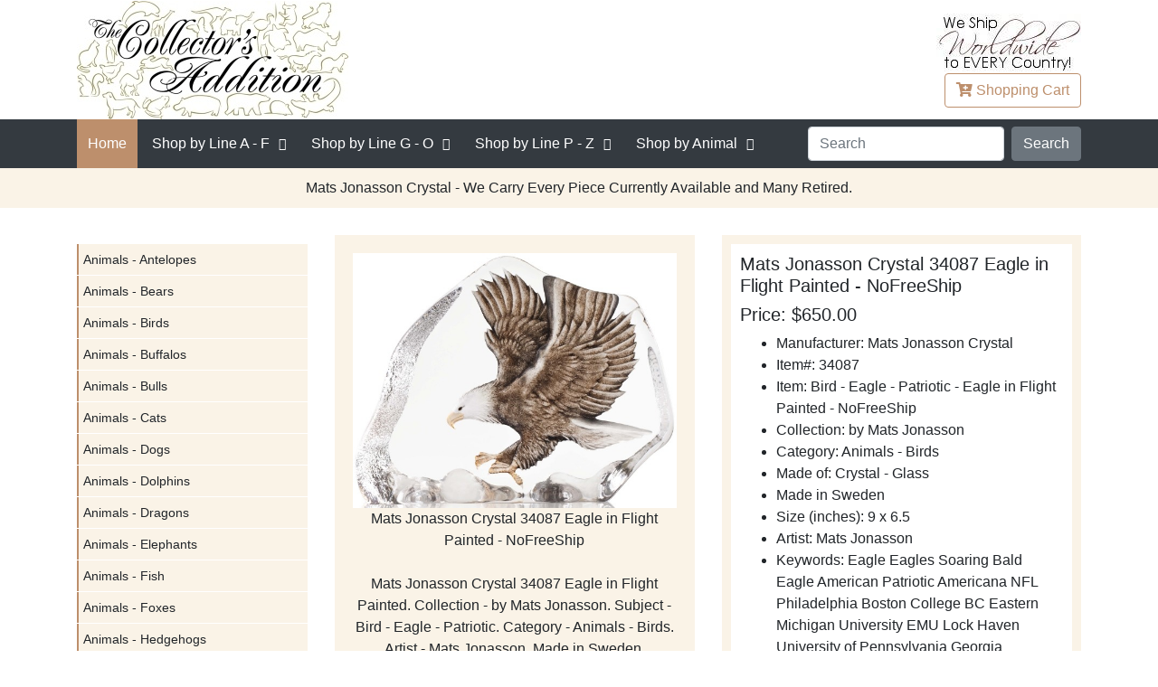

--- FILE ---
content_type: text/html
request_url: https://www.collectorsaddition.com/sale/Mats-Jonasson-Crystal-34087-Eagle-in-Flight-Painted-Bird.htm
body_size: 6497
content:
<!DOCTYPE html>
<html lang="en" xmlns="http://www.w3.org/1999/xhtml">
<head>
    <!-- Required meta tags -->
    <meta charset="utf-8">
    <meta name="viewport" content="width=device-width, initial-scale=1, shrink-to-fit=no">
    <meta content="Mats Jonasson Crystal 34087 Eagle in Flight Painted Bird Patriotic Animals Birds Made Sweden"
          name="description">
    <meta content="Mats Jonasson Crystal Bird Eagle in Flight Painted Animals Birds"
          name="keywords">

    <link rel="shortcut icon" type="image/x-icon" href="https://www.collectorsaddition.com/favicon.ico">
    <title>Mats Jonasson Crystal 34087 Eagle in Flight Painted</title>
    <!-- Bootstrap CSS -->
    <link rel="stylesheet" href="https://www.collectorsaddition.com/css/bootstrap.min.css">
    <link rel="stylesheet" href="https://www.collectorsaddition.com/css/fontawesome-all.min.css">
    <link rel="stylesheet" href="https://www.collectorsaddition.com/css/layout-style.min.css">
    <link rel="canonical" href="https://www.collectorsaddition.com/sale/Mats-Jonasson-Crystal-34087-Eagle-in-Flight-Painted-Bird.htm" />
        <script type="application/ld+json">
        {
	  "@context": "https://schema.org/",
	  "@type": "Product",
  "name": "Mats Jonasson Crystal 34087 Eagle in Flight Painted - NoFreeShip",
  "image": [
    "https://www.collectorsaddition.com/manufacturers/maleras/Small/34087.jpg",
    "https://www.collectorsaddition.com/manufacturers/maleras/Large/34087.jpg"
   ],
  "description": "Mats Jonasson Crystal 34087 Eagle in Flight Painted - NoFreeShip",
  "sku": "MATS34087",
  "mpn": "34087",
  "brand": {
    "@type": "Brand",
    "name": "Mats Jonasson Crystal"
  },
   "offers": {
    "priceCurrency": "USD",
    "url": "https://www.collectorsaddition.com/sale/Mats-Jonasson-Crystal-34087-Eagle-in-Flight-Painted-Bird.htm",
    "price": "650.00",
    "priceValidUntil": "2026-02-14",
    "availability": "InStock"
  }
}

        </script>

</head>
<body>

<header>
    <div class="container">
        <div class="row">
            <div class="col">
                <div class="mobile-menu-trigger"><i class="fa fa-bars"></i> Menu</div>
            </div>
        </div>

        <div class="row align-items-center">
            <div class="col-6 col-sm-6">
                <div class="logo">
                    <a href="https://www.collectorsaddition.com"><img
                            src="https://www.collectorsaddition.com/buttons/logo/logogoldexp300.jpg" width="300" height="131"
                            alt="The Collector's Addition"></a>

                </div>

            </div>
            <!--col-sm-4-->
            <div class="col-6 col-sm-6 text-right">
                <div class="world-wide-massage"><img class=""
                                                     src="https://www.collectorsaddition.com/buttons/left/worldwideshipping2.jpg" width="160" height="66"
                                                     alt="World Wide Shipping"></div>
                <a class="btn btn-outline-brand" href="https://www.collectorsaddition.com/cgi-bin/cart_post.cgi"><i
                        class="fa fa-cart-plus"></i>
                    <span class="shopping"> Shopping</span> Cart</a>
            </div>
            <!--col-sm-4-->

        </div>
        <!--row-->
    </div>
    <!--container-->
<!--Megadrop Start-->
<!--Wed Jan 14 00:29:46 2026-->
  <nav class="main-menu">
        <div class="container">
            <div class="menu-close"><i class="fa fa-window-close"></i></div>
            <div class="row">
                <div class="col-sm-12">
                    <div class="main-menu-inner align-items-center">
                        <ul class="menu">
                            <li class="active"><a href="https://www.collectorsaddition.com/index.html">Home</a></li>
                            <li class="menu-item-has-children theme-mega-menu"><a href="#"> <span class="menu-text-controller">Shop by Line</span> A - F</a>
                                <ul class="sub-menu">
				<li><a href="#">column-01</a>
					<ul class="sub-menu">
					<li><a href="https://www.collectorsaddition.com/africantinanimals.htm">African Tin Animals</a></li>
					<li><a href="https://www.collectorsaddition.com/allen-designs.htm">Allen Designs</a></li>
					<li><a href="https://www.collectorsaddition.com/amia.htm">Amia</a></li>
					<li><a href="https://www.collectorsaddition.com/artesaniarinconada.htm">Artesania Rinconada</a></li>
					<li><a href="https://www.collectorsaddition.com/augustceramics.htm">August Ceramics</a></li>
					<li><a href="https://www.collectorsaddition.com/beastiesofthekingdom.htm">Beasties of the Kingdom</a></li>
					</ul>
				</li>
				<li><a href="#">column-02</a>
					<ul class="sub-menu">
					<li><a href="https://www.collectorsaddition.com/birdwoods.htm">Birdwoods</a></li>
					<li><a href="https://www.collectorsaddition.com/boydsbearscollection.htm">Boyds Bears Collection</a></li>
					<li><a href="https://www.collectorsaddition.com/boydscrystalartglass.htm">Boyd's Crystal Art Glass</a></li>
					<li><a href="https://www.collectorsaddition.com/brittobywestland.htm">Britto by Westland</a></li>
					<li><a href="https://www.collectorsaddition.com/brittodisney.htm">Britto Disney</a></li>
					<li><a href="https://www.collectorsaddition.com/catsatwork.htm">Cats At Work</a></li>
					</ul>
				</li>
				<li><a href="#">column-03</a>
					<ul class="sub-menu">
					<li><a href="https://www.collectorsaddition.com/charmingpurrsonalities.htm">Charming Purrsonalities</a></li>
					<li><a href="https://www.collectorsaddition.com/charmingtails.htm">Charming Tails</a></li>
					<li><a href="https://www.collectorsaddition.com/cherishedteddies.htm">Cherished Teddies</a></li>
					<li><a href="https://www.collectorsaddition.com/chimingspheres.htm">Chiming Spheres</a></li>
					<li><a href="https://www.collectorsaddition.com/dargenta.htm">D'Argenta</a></li>
					<li><a href="https://www.collectorsaddition.com/dargentastudioresinart.htm">D'Argenta Studio Resin Art</a></li>
					</ul>
				</li>
				<li><a href="#">column-04</a>
					<ul class="sub-menu">
					<li><a href="https://www.collectorsaddition.com/dc-comics-couture-de-force.htm">DC Comics Couture de Force</a></li>
					<li><a href="https://www.collectorsaddition.com/derosacollections.htm">De Rosa Collections</a></li>
					<li><a href="https://www.collectorsaddition.com/disney-garden.htm">Disney Garden</a></li>
					<li><a href="https://www.collectorsaddition.com/disneybybritto.htm">Disney by Britto</a></li>
					<li><a href="https://www.collectorsaddition.com/disneybydepartment56.htm">Disney by Department 56</a></li>
					<li><a href="https://www.collectorsaddition.com/disneybywestland.htm">Disney by Westland</a></li>
					</ul>
				</li>
				<li><a href="#">column-05</a>
					<ul class="sub-menu">
					<li><a href="https://www.collectorsaddition.com/disneycouturedeforce.htm">Disney Couture de Force</a></li>
					<li><a href="https://www.collectorsaddition.com/disneygrandjestersstudio.htm">Disney Grand Jesters Studio</a></li>
					<li><a href="https://www.collectorsaddition.com/disneyshowcase.htm">Disney Showcase</a></li>
					<li><a href="https://www.collectorsaddition.com/disneytraditionsbyjimshore.htm">Disney Traditions by Jim Shore</a></li>
					<li><a href="https://www.collectorsaddition.com/edge-sculpture-animals.htm">Edge Sculpture Animals</a></li>
					<li><a href="https://www.collectorsaddition.com/fabulousshellshow.htm">Fabulous Shell Show</a></li>
					</ul>
				</li>
				<li><a href="#">column-06</a>
					<ul class="sub-menu">
					<li><a href="https://www.collectorsaddition.com/fancifulfrogs.htm">Fanciful Frogs</a></li>
					<li><a href="https://www.collectorsaddition.com/foundations.htm">Foundations</a></li>


                                </ul>
                            </li>
                        </ul>
                    </li>
                            <li class="menu-item-has-children theme-mega-menu"><a href="#"><span class="menu-text-controller">Shop by Line</span> G - O</a>
                                <ul class="sub-menu">
				<li><a href="#">column-01</a>
					<ul class="sub-menu">
					<li><a href="https://www.collectorsaddition.com/garfield.htm">Garfield</a></li>
					<li><a href="https://www.collectorsaddition.com/gnomes-by-roman.htm">Gnomes by Roman</a></li>
					<li><a href="https://www.collectorsaddition.com/goingape.htm">Going Ape</a></li>
					<li><a href="https://www.collectorsaddition.com/grinchbydepartment56.htm">Grinch by Department 56</a></li>
					<li><a href="https://www.collectorsaddition.com/grinchvillagesbydepartment56.htm">Grinch Villages by Department 56</a></li>
					<li><a href="https://www.collectorsaddition.com/guitarmania.htm">Guitar Mania</a></li>
					<li><a href="https://www.collectorsaddition.com/harmonykingdom.htm">Harmony Kingdom</a></li>
					<li><a href="https://www.collectorsaddition.com/harrypotterbydepartment56.htm">Harry Potter by Department 56</a></li>
					</ul>
				</li>
				<li><a href="#">column-02</a>
					<ul class="sub-menu">
					<li><a href="https://www.collectorsaddition.com/heartofchristmas.htm">Heart of Christmas</a></li>
					<li><a href="https://www.collectorsaddition.com/jacaranda.htm">Jacaranda</a></li>
					<li><a href="https://www.collectorsaddition.com/jardinia.htm">Jardinia</a></li>
					<li><a href="https://www.collectorsaddition.com/jewelry-fashion.htm">Jewelry - Fashion</a></li>
					<li><a href="https://www.collectorsaddition.com/jimshore.htm">Jim Shore</a></li>
					<li><a href="https://www.collectorsaddition.com/jimshoredisney.htm">Jim Shore Disney</a></li>
					<li><a href="https://www.collectorsaddition.com/jimshoredrseuss.htm">Jim Shore Dr Seuss</a></li>
					<li><a href="https://www.collectorsaddition.com/jimshorepeanuts.htm">Jim Shore Peanuts</a></li>
					</ul>
				</li>
				<li><a href="#">column-03</a>
					<ul class="sub-menu">
					<li><a href="https://www.collectorsaddition.com/jimshorerudolphreindeer.htm">Jim Shore Rudolph Reindeer</a></li>
					<li><a href="https://www.collectorsaddition.com/joanbakerdesigns.htm">Joan Baker Designs</a></li>
					<li><a href="https://www.collectorsaddition.com/kittyscritters.htm">Kitty's Critters</a></li>
					<li><a href="https://www.collectorsaddition.com/kleokats.htm">Kleo Kats</a></li>
					<li><a href="https://www.collectorsaddition.com/kublacraftsbejeweledenamel.htm">Kubla Crafts Bejeweled Enamel</a></li>
					<li><a href="https://www.collectorsaddition.com/kublacraftscapiz.htm">Kubla Crafts Capiz</a></li>
					<li><a href="https://www.collectorsaddition.com/kublacraftscloisonne.htm">Kubla Crafts Cloisonne</a></li>
					<li><a href="https://www.collectorsaddition.com/kublacraftssoftsculpture.htm">Kubla Crafts Soft Sculpture</a></li>
					</ul>
				</li>
				<li><a href="#">column-04</a>
					<ul class="sub-menu">
					<li><a href="https://www.collectorsaddition.com/lina-lundberg-crystal.htm">Lina Lundberg Crystal</a></li>
					<li><a href="https://www.collectorsaddition.com/ludvig-lofgren-crystal.htm">Ludvig Lofgren Crystal</a></li>
					<li><a href="https://www.collectorsaddition.com/makoulpa.htm">Makoulpa</a></li>
					<li><a href="https://www.collectorsaddition.com/maleras-crystal.htm">Maleras Crystal</a></li>
					<li><a href="https://www.collectorsaddition.com/marcia-baldwin.htm">Marcia Baldwin</a></li>
					<li><a href="https://www.collectorsaddition.com/marilyn-robertson.htm">Marilyn Robertson</a></li>
					<li><a href="https://www.collectorsaddition.com/mats-jonasson-crystal.htm">Mats Jonasson Crystal</a></li>
					<li><a href="https://www.collectorsaddition.com/metalshavinganimals.htm">Metal Shaving Animals</a></li>
					</ul>
				</li>
				<li><a href="#">column-05</a>
					<ul class="sub-menu">
					<li><a href="https://www.collectorsaddition.com/morgan-persson-crystal.htm">Morgan Persson Crystal</a></li>
					<li><a href="https://www.collectorsaddition.com/mosserglass.htm">Mosser Glass</a></li>
					<li><a href="https://www.collectorsaddition.com/mwah.htm">Mwah</a></li>
					<li><a href="https://www.collectorsaddition.com/neqwaart.htm">Ne'Qwa Art</a></li>
					<li><a href="https://www.collectorsaddition.com/ngwenya.htm">Ngwenya</a></li>
					<li><a href="https://www.collectorsaddition.com/oneagleswings.htm">On Eagle's Wings</a></li>
					<li><a href="https://www.collectorsaddition.com/oneformeoneforyou.htm">One For Me One For You</a></li>
					<li><a href="https://www.collectorsaddition.com/orientandflume.htm">Orient and Flume</a></li>
					</ul>
				</li>
				<li><a href="#">column-06</a>
					<ul class="sub-menu">
					<li><a href="https://www.collectorsaddition.com/otmfashionjewelry.htm">OTM Fashion Jewelry</a></li>
					<li><a href="https://www.collectorsaddition.com/ournameismud.htm">Our Name Is Mud</a></li>
                                </ul>
                            </li>
                        </ul>
                    </li>
                            <li class="menu-item-has-children theme-mega-menu"><a href="#"><span class="menu-text-controller">Shop by Line</span> P - Z</a>
                                <ul class="sub-menu">
				<li><a href="#">column-01</a>
					<ul class="sub-menu">
					<li><a href="https://www.collectorsaddition.com/peanutsbydepartment56.htm">Peanuts by Department 56</a></li>
					<li><a href="https://www.collectorsaddition.com/peanutsbyjimshore.htm">Peanuts by Jim Shore</a></li>
					<li><a href="https://www.collectorsaddition.com/peanutsbyroman.htm">Peanuts by Roman</a></li>
					<li><a href="https://www.collectorsaddition.com/peanutsbywestland.htm">Peanuts by Westland</a></li>
					<li><a href="https://www.collectorsaddition.com/pencecats.htm">Pence Cats</a></li>
					<li><a href="https://www.collectorsaddition.com/potbellys.htm">Pot Bellys</a></li>
					</ul>
				</li>
				<li><a href="#">column-02</a>
					<ul class="sub-menu">
					<li><a href="https://www.collectorsaddition.com/preciousmoments.htm">Precious Moments</a></li>
					<li><a href="https://www.collectorsaddition.com/pusheen-cat.htm">Pusheen Cat</a></li>
					<li><a href="https://www.collectorsaddition.com/rakusouthafrica.htm">Raku South Africa</a></li>
					<li><a href="https://www.collectorsaddition.com/reindeerconnection.htm">Reindeer Connection</a></li>
					<li><a href="https://www.collectorsaddition.com/robert-ljubez-crystal.htm">Robert Ljubez Crystal</a></li>
					<li><a href="https://www.collectorsaddition.com/roman-holidays.htm">Roman Holidays</a></li>
					</ul>
				</li>
				<li><a href="#">column-03</a>
					<ul class="sub-menu">
					<li><a href="https://www.collectorsaddition.com/roman-lights.htm">Roman Lights</a></li>
					<li><a href="https://www.collectorsaddition.com/rudolph-by-roman.htm">Rudolph by Roman</a></li>
					<li><a href="https://www.collectorsaddition.com/rudolphbydepartment56.htm">Rudolph by Department 56</a></li>
					<li><a href="https://www.collectorsaddition.com/rudolphtraditionsbyjimshore.htm">Rudolph Traditions by Jim Shore</a></li>
					<li><a href="https://www.collectorsaddition.com/seedpods.htm">Seedpods</a></li>
					<li><a href="https://www.collectorsaddition.com/shona-stone-sculptures.htm">Shona Stone Sculptures</a></li>
					</ul>
				</li>
				<li><a href="#">column-04</a>
					<ul class="sub-menu">
					<li><a href="https://www.collectorsaddition.com/specialsale.htm">Special Sale</a></li>
					<li><a href="https://www.collectorsaddition.com/spiritvisions.htm">Spirit Visions</a></li>
					<li><a href="https://www.collectorsaddition.com/studiohheathergoldminc.htm">Studio H - Heather Goldminc</a></li>
					<li><a href="https://www.collectorsaddition.com/sumitup.htm">Sum It Up</a></li>
					<li><a href="https://www.collectorsaddition.com/tailswithheart.htm">Tails with Heart</a></li>
					<li><a href="https://www.collectorsaddition.com/terracottage.htm">Terra Cottage</a></li>
					</ul>
				</li>
				<li><a href="#">column-05</a>
					<ul class="sub-menu">
					<li><a href="https://www.collectorsaddition.com/tiles.htm">Tiles</a></li>
					<li><a href="https://www.collectorsaddition.com/topdogs.htm">Top Dogs</a></li>
					<li><a href="https://www.collectorsaddition.com/trailofpaintedponies.htm">Trail of Painted Ponies</a></li>
					<li><a href="https://www.collectorsaddition.com/tusk.htm">Tusk</a></li>
					<li><a href="https://www.collectorsaddition.com/whimsiclay.htm">Whimsiclay</a></li>
					<li><a href="https://www.collectorsaddition.com/wildlife.htm">Wildlife</a></li>
					</ul>
				</li>
				<li><a href="#">column-06</a>
					<ul class="sub-menu">
					<li><a href="https://www.collectorsaddition.com/worldofmissmindy.htm">World of Miss Mindy</a></li>

                                </ul>
                            </li>
                        </ul>
                    </li>
				<li class="menu-item-has-children theme-mega-menu"><a href="#">Shop by Animal</a>
					<ul class="sub-menu">
						<li><a href="#">column-01</a>
							<ul class="sub-menu">
								<li><a href="https://www.collectorsaddition.com/allanimals.htm">... All Animals</a></li>
								<li><a href="https://www.collectorsaddition.com/anteaters.htm">Anteaters</a></li>
								<li><a href="https://www.collectorsaddition.com/antelopes-antelopes-gazelles-kudus.htm">Antelopes Gazelles Kudus</a></li>
								<li><a href="https://www.collectorsaddition.com/aquaticanimals.htm">Aquatic Animals</a></li>
								<li><a href="https://www.collectorsaddition.com/armadillos.htm">Armadillos</a></li>
								<li><a href="https://www.collectorsaddition.com/badgers.htm">Badgers</a></li>
								<li><a href="https://www.collectorsaddition.com/bears.htm">Bears</a></li>
								<li><a href="https://www.collectorsaddition.com/beavers.htm">Beavers</a></li>
								<li><a href="https://www.collectorsaddition.com/birds.htm">Birds</a></li>
								<li><a href="https://www.collectorsaddition.com/bison-buffalo.htm">Bison and Buffalo</a></li>
								<li><a href="https://www.collectorsaddition.com/bulls-cows.htm">Bulls and Cows</a></li>
								<li><a href="https://www.collectorsaddition.com/camels.htm">Camels</a></li>
								<li><a href="https://www.collectorsaddition.com/cats.htm">Cats</a></li>
							</ul>
						</li>
						<li><a href="#">column-02</a>
							<ul class="sub-menu">
								<li><a href="https://www.collectorsaddition.com/catswild.htm">Cats Wild</a></li>
								<li><a href="https://www.collectorsaddition.com/chipmunks.htm">Chipmunks</a></li>
								<li><a href="https://www.collectorsaddition.com/deer-family.htm">Deer Family</a></li>
								<li><a href="https://www.collectorsaddition.com/dogs.htm">Dogs</a></li>
								<li><a href="https://www.collectorsaddition.com/donkeys-mules.htm">Donkeys and Mules</a></li>
								<li><a href="https://www.collectorsaddition.com/elephants.htm">Elephants</a></li>
								<li><a href="https://www.collectorsaddition.com/foxes.htm">Foxes</a></li>
								<li><a href="https://www.collectorsaddition.com/frogs.htm">Frogs</a></li>
								<li><a href="https://www.collectorsaddition.com/giraffes.htm">Giraffes</a></li>
								<li><a href="https://www.collectorsaddition.com/goats.htm">Goats</a></li>
								<li><a href="https://www.collectorsaddition.com/hamsters.htm">Hamsters</a></li>
								<li><a href="https://www.collectorsaddition.com/hedgehogs.htm">Hedgehogs</a></li>
								<li><a href="https://www.collectorsaddition.com/hippos.htm">Hippos</a></li>
							</ul>
						</li>
						<li><a href="#">column-03</a>
							<ul class="sub-menu">
								<li><a href="https://www.collectorsaddition.com/horses.htm">Horses</a></li>
								<li><a href="https://www.collectorsaddition.com/insects-bugs.htm">Insects and Bugs</a></li>
								<li><a href="https://www.collectorsaddition.com/kangaroos.htm">Kangaroos</a></li>
								<li><a href="https://www.collectorsaddition.com/koalas.htm">Koalas</a></li>
								<li><a href="https://www.collectorsaddition.com/lemurs.htm">Lemurs</a></li>
								<li><a href="https://www.collectorsaddition.com/llamas.htm">Llamas</a></li>
								<li><a href="https://www.collectorsaddition.com/meerkats.htm">Meerkats</a></li>
								<li><a href="https://www.collectorsaddition.com/mice.htm">Mice</a></li>
								<li><a href="https://www.collectorsaddition.com/monkeysapes.htm">Monkeys and Apes</a></li>
								<li><a href="https://www.collectorsaddition.com/mythical-animals.htm">Mythical Animals</a></li>
								<li><a href="https://www.collectorsaddition.com/nonanimals.htm">Non Animals</a></li>
								<li><a href="https://www.collectorsaddition.com/pigs.htm">Pigs</a></li>
								<li><a href="https://www.collectorsaddition.com/rabbits.htm">Rabbits</a></li>
							</ul>
						</li>
						<li><a href="#">column-04</a>
							<ul class="sub-menu">
								<li><a href="https://www.collectorsaddition.com/raccoons.htm">Raccoons</a></li>
								<li><a href="https://www.collectorsaddition.com/red-pandas.htm">Red Pandas</a></li>
								<li><a href="https://www.collectorsaddition.com/reptiles.htm">Reptiles</a></li>
								<li><a href="https://www.collectorsaddition.com/rhinos.htm">Rhinos</a></li>
								<li><a href="https://www.collectorsaddition.com/sheep.htm">Sheep</a></li>
								<li><a href="https://www.collectorsaddition.com/skunks.htm">Skunks</a></li>
								<li><a href="https://www.collectorsaddition.com/sloths.htm">Sloths</a></li>
								<li><a href="https://www.collectorsaddition.com/snails.htm">Snails</a></li>
								<li><a href="https://www.collectorsaddition.com/squirrels.htm">Squirrels</a></li>
								<li><a href="https://www.collectorsaddition.com/wolves.htm">Wolves</a></li>
								<li><a href="https://www.collectorsaddition.com/zebras.htm">Zebras</a></li>
								<li><a href="https://www.collectorsaddition.com/licensed-a-christmas-story.htm">Licensed - MGM</a></li>
								<li><a href="https://www.collectorsaddition.com/licensed-beetlejuice.htm">Licensed - Beetlejuice</a></li>
							</ul>
						</li>
						<li><a href="#">column-05</a>
							<ul class="sub-menu">
								<li><a href="https://www.collectorsaddition.com/licensed-coraline.htm">Licensed - Coraline</a></li>
								<li><a href="https://www.collectorsaddition.com/licensed-dc-comics.htm">Licensed - DC Comics</a></li>
								<li><a href="https://www.collectorsaddition.com/licensed-disney.htm">Licensed - Disney</a></li>
								<li><a href="https://www.collectorsaddition.com/licensed-dr-seuss.htm">Licensed - Dr Seuss</a></li>
								<li><a href="https://www.collectorsaddition.com/licensed-elf.htm">Licensed - Elf</a></li>
								<li><a href="https://www.collectorsaddition.com/licensed-fao-schwarz.htm">Licensed - FAO Schwarz</a></li>
								<li><a href="https://www.collectorsaddition.com/licensed-frosty.htm">Licensed - Frosty</a></li>
								<li><a href="https://www.collectorsaddition.com/licensed-hershey.htm">Licensed - Hershey</a></li>
								<li><a href="https://www.collectorsaddition.com/licensed-john-deere.htm">Licensed - John Deere</a></li>
								<li><a href="https://www.collectorsaddition.com/licensed-mms.htm">Licensed - M and Ms</a></li>
								<li><a href="https://www.collectorsaddition.com/licensed-peanuts.htm">Licensed - Peanuts</a></li>
								<li><a href="https://www.collectorsaddition.com/licensed-rudolph.htm">Licensed - Rudolph the Red-Nosed Reindeer</a></li>
								<li><a href="https://www.collectorsaddition.com/licensed-sanrio.htm">Licensed - Sanrio</a></li>
							</ul>
						</li>
						<li><a href="#">column-06</a>
							<ul class="sub-menu">
								<li><a href="https://www.collectorsaddition.com/licensed-sesame-street.htm">Licensed - Sesame Street</a></li>
								<li><a href="https://www.collectorsaddition.com/licensed-strawberry-shortcake.htm">Licensed - Strawberry Shortcake</a></li>
								<li><a href="https://www.collectorsaddition.com/licensed-the-wizard-of-oz.htm">Licensed - the Wizard of Oz</a></li>
								<li><a href="https://www.collectorsaddition.com/licensed-warner-bros.htm">Licensed - Harry Potter</a></li>
								<li><a href="https://www.collectorsaddition.com/licensed-warner-bros.htm">Licensed - Warner Bros</a></li>
								<li><a href="https://www.collectorsaddition.com/licensed-warner-bros.htm">Licensed - Willy Wonka</a></li>
								<li><a href="https://www.collectorsaddition.com/licensed-warner-bros.htm">Licensed - the Year Without A Santa Claus</a></li>
							</ul>
						</li>
					</ul>
				</li>
                                </ul>
                        <div class="nav-search">
                            <form class="form-inline" name="range"
                                  action="https://www.collectorsaddition.com/cgi-bin/datsearch2.cgi" method="get">
                            <input type="hidden" name="page" value="1">
                            <input type="hidden" name="count" value="100">

                            <input name="term" class="form-control mr-sm-2" placeholder="Search">

                            <select hidden class="form-control mr-sm-2" name="meth">
                                <option>All Words</option>
                                <option>Any Words</option>
                                <option>Exact Words</option>
                            </select>

                            <input class="btn btn-secondary  my-2 my-sm-0" type="Button" name="Search" value="Search" onClick="return SearchButton(this)">
                            </form>
                        </div>
                    </div>
                    <!--main-menu-inner-->
                </div>
                <!--col-sm-12-->
            </div>
            <!--row-->

        </div>
        <!--container-->
    </nav>

<!--Megadrop End-->
</header>
<section class="main-slider">

    <div class="container">
        <div class="row">
            <div class="col-sm-12 text-center">
                <p class="no-space">Mats Jonasson Crystal - We Carry Every Piece Currently Available and Many Retired.</p>

            </div>

        </div>
        <!--row-->
    </div>
    <!--container-->
</section>

<section class="home-block">
    <div class="container">
        <div class="row">
            <div class="col-md-3 sidebar sidebar-float">
                <div class="widget sidebar-menu">
                    <ul>
                        <li><a href="https://www.collectorsaddition.com/mats-jonasson-crystal-antelopes.htm">Animals - Antelopes</a></li>
<li><a href="https://www.collectorsaddition.com/mats-jonasson-crystal-bears.htm">Animals - Bears</a></li>
<li><a href="https://www.collectorsaddition.com/mats-jonasson-crystal-birds.htm">Animals - Birds</a></li>
<li><a href="https://www.collectorsaddition.com/mats-jonasson-crystal-buffalos.htm">Animals - Buffalos</a></li>
<li><a href="https://www.collectorsaddition.com/mats-jonasson-crystal-bulls.htm">Animals - Bulls</a></li>
<li><a href="https://www.collectorsaddition.com/mats-jonasson-crystal-cats.htm">Animals - Cats</a></li>
<li><a href="https://www.collectorsaddition.com/mats-jonasson-crystal-dogs.htm">Animals - Dogs</a></li>
<li><a href="https://www.collectorsaddition.com/mats-jonasson-crystal-dolphins.htm">Animals - Dolphins</a></li>
<li><a href="https://www.collectorsaddition.com/mats-jonasson-crystal-dragons.htm">Animals - Dragons</a></li>
<li><a href="https://www.collectorsaddition.com/mats-jonasson-crystal-elephants.htm">Animals - Elephants</a></li>
<li><a href="https://www.collectorsaddition.com/mats-jonasson-crystal-fish.htm">Animals - Fish</a></li>
<li><a href="https://www.collectorsaddition.com/mats-jonasson-crystal-foxes.htm">Animals - Foxes</a></li>
<li><a href="https://www.collectorsaddition.com/mats-jonasson-crystal-hedgehogs.htm">Animals - Hedgehogs</a></li>
<li><a href="https://www.collectorsaddition.com/mats-jonasson-crystal-horses.htm">Animals - Horses</a></li>
<li><a href="https://www.collectorsaddition.com/mats-jonasson-leopards.htm">Animals - Leopards</a></li>
<li><a href="https://www.collectorsaddition.com/mats-jonasson-lions.htm">Animals - Lions</a></li>
<li><a href="https://www.collectorsaddition.com/mats-jonasson-crystal-mice.htm">Animals - Mice</a></li>
<li><a href="https://www.collectorsaddition.com/mats-jonasson-crystal-monkeys.htm">Animals - Monkeys</a></li>
<li><a href="https://www.collectorsaddition.com/mats-jonasson-crystal-moose.htm">Animals - Moose</a></li>
<li><a href="https://www.collectorsaddition.com/mats-jonasson-mythical.htm">Animals - Mythical</a></li>
<li><a href="https://www.collectorsaddition.com/mats-jonasson-crystal-pigs.htm">Animals - Pigs</a></li>
<li><a href="https://www.collectorsaddition.com/mats-jonasson-crystal-rabbits.htm">Animals - Rabbits</a></li>
<li><a href="https://www.collectorsaddition.com/mats-jonasson-crystal-deer.htm">Animals - Reindeer</a></li>
<li><a href="https://www.collectorsaddition.com/mats-jonasson-crystal-rhinos.htm">Animals - Rhinos</a></li>
<li><a href="https://www.collectorsaddition.com/mats-jonasson-crystal-seals.htm">Animals - Seals</a></li>
<li><a href="https://www.collectorsaddition.com/mats-jonasson-crystal-squirrels.htm">Animals - Squirrels</a></li>
<li><a href="https://www.collectorsaddition.com/mats-jonasson-tigers.htm">Animals - Tigers</a></li>
<li><a href="https://www.collectorsaddition.com/mats-jonasson-crystal-turtles.htm">Animals - Turtles</a></li>
<li><a href="https://www.collectorsaddition.com/mats-jonasson-crystal-whales.htm">Animals - Whales</a></li>
<li><a href="https://www.collectorsaddition.com/mats-jonasson-crystal-wolves.htm">Animals - Wolves</a></li>
<li><a href="https://www.collectorsaddition.com/mats-jonasson-crystal-boats.htm">Boats</a></li>
<li><a href="https://www.collectorsaddition.com/mats-jonasson-candleware.htm">Candleware</a></li>
<li><a href="https://www.collectorsaddition.com/mats-jonasson-crystal-christmas.htm">Christmas</a></li>
<li><a href="https://www.collectorsaddition.com/mats-jonasson-decorative-bowls.htm">Decorative - Bowls</a></li>
<li><a href="https://www.collectorsaddition.com/mats-jonasson-sculptures.htm">Decorative - Sculptures</a></li>
<li><a href="https://www.collectorsaddition.com/mats-jonasson-wall-art.htm">Decorative - Wall Art</a></li>
<li><a href="https://www.collectorsaddition.com/mats-jonasson-drinkware.htm">Drinkware</a></li>
<li><a href="https://www.collectorsaddition.com/mats-jonasson-crystal-flowers.htm">Flowers</a></li>
<li><a href="https://www.collectorsaddition.com/mats-jonasson-crystal-hearts.htm">Hearts</a></li>
<li><a href="https://www.collectorsaddition.com/mats-jonasson-necklaces.htm">Jewelry - Necklaces</a></li>
<li><a href="https://www.collectorsaddition.com/mats-jonasson-crystal-people.htm">People</a></li>
<li><a href="https://www.collectorsaddition.com/mats-jonasson-tableware.htm">Tableware</a></li>
<li><a href="https://www.collectorsaddition.com/mats-jonasson-crystal-trees.htm">Trees</a></li>
<li><a href="https://www.collectorsaddition.com/mats-jonasson-crystal-sold-out.htm">Sold Out Not</a></li>

                    </ul>
                </div>
            </div>
            <!--col-md-3-->
            <div class="col-md-9">
                <div class="row">
                    <div class="col-md-6">
                        <div class="single-product-box single-product-img text-center">
                            <a href="https://www.collectorsaddition.com/manufacturers/maleras/Large/34087.jpg" target="_blank"><img src="https://www.collectorsaddition.com/manufacturers/maleras/Large/34087.jpg" height="473" width="600" alt="Mats Jonasson Crystal 34087 Eagle in Flight Painted - NoFreeShip"></a><br>
Mats Jonasson Crystal 34087 Eagle in Flight Painted - NoFreeShip<br><br>
				Mats Jonasson Crystal 34087 Eagle in Flight Painted. Collection - by Mats Jonasson. Subject - Bird - Eagle - Patriotic. Category - Animals - Birds. Artist - Mats Jonasson. Made in Sweden.<br>
                                <br>Check out our Price Match Guarantee - The Collector's Addition - www.collectorsaddition.com<br>
				<br>Click image to see larger photo. (Opens in a new window)<br>
                        </div>
                        <!--message-box-->

                    </div>
                    <!--col-sm-6-->
                    <div class="col-md-6">
                        <div class="single-product-info single-product-box">
			    <h1 style="font-size:125%;">Mats Jonasson Crystal  
34087 
Eagle in Flight Painted - NoFreeShip</h1>
			    <h2 style="font-size:125%;">Price: $650.00</h2>
                            <ul>
                                <li> Manufacturer: Mats Jonasson Crystal</li>
                                <li>Item#: 34087</li>
                                <li>Item: Bird - Eagle - Patriotic - Eagle in Flight Painted - NoFreeShip</li>
  		                <!--(I) Collection-->
				<li>Collection: by Mats Jonasson
				<!--(g) Category-->
				<li>Category: Animals - Birds</li>
                                <li>Made of: Crystal - Glass</li>
                                <li>Made in Sweden</li>
                                <li>Size (inches): 9 x 6.5</li>
				<!--(W) Artist-->
				<li>Artist: Mats Jonasson</li>
				<!--(x) Keywords-->
				<li>Keywords: Eagle Eagles Soaring Bald Eagle American Patriotic Americana NFL Philadelphia Boston College BC Eastern Michigan University EMU Lock Haven University of Pennsylvania Georgia Southern GSU Bird Birds Animal Animals Gift Gifts Collectible Collectibles</li>
				<!--(y) Long Description-->
				<li>Long Description: Mats Jonasson Crystal 34087 Eagle in Flight Painted. Collection - by Mats Jonasson. Subject - Bird - Eagle - Patriotic. Category - Animals - Birds. Artist - Mats Jonasson. Made in Sweden.</li>
				<!--(z) Alternate Item#-->
				<li></li>
                                <li>We urge you to order today. These items sell out very quickly.</li>
                                <li></li>
                            </ul>
                            <a class="btn btn-success btn-block" href="javascript: order('TCA_MATS_110043')"> <i
                                    class="fa fa-shopping-cart"></i> Buy
                            </a>
                        </div>
                        <!--message-box-->
                    </div>
                    <!--col-sm-6-->
                </div>
                <!--row-->
            </div>
            <!--col-md-3-->
        </div>
        <!--row-->
    </div>
    <!--container-->
</section>
<section class="home-block home-block-gray home-tag-block">
    <div class="container">
        <div class="row">
            <div class="col-sm-12 text-center">
                <h2>If you like Mats Jonasson Crystal, you may like some of the other items we carry on our website.</h2>

                <!-- <p>##ZMANLINKS##</p> -->
                <p>Photos throughout this section are Copyrighted by <a href="https://www.collectorsaddition.com . mats-jonasson-crystal.htm">Mats Jonasson Crystal</a> and/or The Collector's Addition
                    and may not be reproduced.</p>
            </div>
            <!--col-sm-12-->
        </div>
        <!--row-->
    </div>
    <!--container-->
</section>
<!--BCITM--><p><a href="https://www.collectorsaddition.com">Home</a> > <a href="https://www.collectorsaddition.com/mats-jonasson-crystal.htm">Mats Jonasson Crystal</a> Mats Jonasson Crystal 34087 Eagle in Flight Painted</p>
<footer>
    <div class="footer-top">
        <div class="container">
            <div class="row">
                <div class="col-md-3 col-sm-6">
                    <div class="widget">
                        <img src="https://www.collectorsaddition.com/buttons/logo/logogoldexp300.jpg" width="300" height="131"
                             alt="The Collector's Addition">
                        <p><a href="https://www.collectorsaddition.com/"> The Collector's Addition</a> Your Source for
                            Unique Animal Collectibles & Gifts at affordable prices, from all over the world!</p>
                    </div>
                </div>
                <!--col-sm-3-->

                <div class="col-md-3 col-sm-6">
                    <div class="widget">
                        <h3 class="widget-title"> The Collector's Addition </h3>
                        <ul>
                            <li><a href="https://www.collectorsaddition.com/forms/pricematch.htm">110% Price
                                Match</a></li>
                            <li><a href="https://www.collectorsaddition.com/links/egroups.htm">Our eGroups</a></li>
                            <li><a href="https://www.collectorsaddition.com/clubs/links.htm">Clubs and
                                Links</a></li>
                            <li><a href="https://www.collectorsaddition.com/forms/specials.htm">Specials and
                                Sales</a></li>
			<li><a href="https://www.collectorsaddition.com/return-policy.htm">Return Policy</a></li>
                        </ul>
                    </div>
                </div>
                <!--col-sm-3-->

                <div class="col-md-3 col-sm-6">
                    <div class="widget">
                        <h3 class="widget-title"> &nbsp; </h3>
                        <ul>
                            <li><a href="https://www.collectorsaddition.com/forms/mailinglists2.htm">Wish
                                List</a></li>
                            <li><a href="https://www.collectorsaddition.com/ordering.htm">Order Questions</a></li>
                            <li><a href="https://www.collectorsaddition.com/contact.htm">Contact Us</a></li>
			<li><a href="https://www.collectorsaddition.com/sitemap.html">Sitemap</a></li>


                        </ul>
                    </div>
                </div>
                <!--col-sm-3-->
                <div class="col-md-3 col-sm-6">
                    <div class="widget">
                        <!--<h3 class="widget-title"> &nbsp; </h3>-->
                        <ul class="cc-logo">
                            <li><a href=""></a></li>
                            <li><a href=""></a></li>
                            <li><a href=""></a></li>
                            <li><a href=""></a></li>
                            <li><a href=""></a></li>
                        </ul>

                        <p class="marchecnt-from"><img
                                src="https://www.collectorsaddition.com/images/paypalseal.png" alt="PayPal"><img src="https://www.collectorsaddition.com/images/sslseal.png" alt="SSL"></p>
                    </div>
                </div>
                <!--col-sm-3-->
            </div>
            <!--row-->
        </div>
        <!--container-->
    </div>
    <!--footer-top-->
    <div class="copyright">
        <div class="container">
            <div class="row">
                <div class="col-sm-12">
                    Copyright  &copy; <a href="https://www.collectorsaddition.com/">The Collector's Addition</a> 2000-<!--yr-->2026<!--yre-->
                    , all rights reserved.
                </div>
            </div>
            <!--row-->
        </div>
        <!--container-->
    </div>
    <!--copyright-->

</footer>
<script type="text/javascript" language="javascript">
    <!--
    function SearchButton(theForm) {
	range.Search.value = 'Searching' ; 
	range.Search.disabled = true;
        range.submit()
        return (true);
    }
    //-->
</script>
<!-- jQuery (necessary for Bootstrap's JavaScript plugins) -->
<script src="https://ajax.googleapis.com/ajax/libs/jquery/1.12.4/jquery.min.js"></script>
<script src="https://www.collectorsaddition.com/js/bootstrap.min.js"></script>
<script src="https://www.collectorsaddition.com/js/theme-script.min.js"></script>
<script SRC="../../shopcart.min.js"></script>
<!-- single_template -->
</body>
</html>
